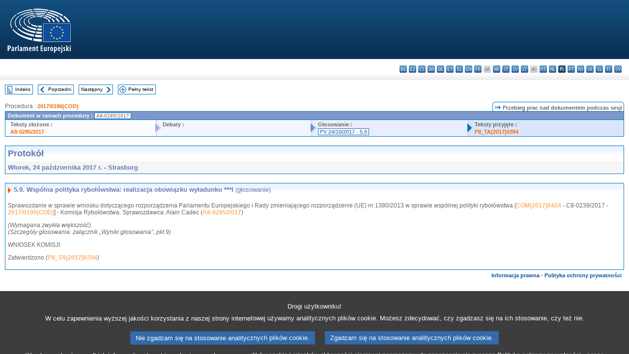

--- FILE ---
content_type: text/html; charset=UTF-8
request_url: https://www.europarl.europa.eu/doceo/document/PV-8-2017-10-24-ITM-005-09_PL.html
body_size: 1863
content:
<!DOCTYPE html>
<html lang="en">
<head>
    <meta charset="utf-8">
    <meta name="viewport" content="width=device-width, initial-scale=1">
    <title></title>
    <style>
        body {
            font-family: "Arial";
        }
    </style>
    <script type="text/javascript">
    window.awsWafCookieDomainList = [];
    window.gokuProps = {
"key":"AQIDAHjcYu/GjX+QlghicBgQ/7bFaQZ+m5FKCMDnO+vTbNg96AE+3PIzueJzgNQj9+QMRk5nAAAAfjB8BgkqhkiG9w0BBwagbzBtAgEAMGgGCSqGSIb3DQEHATAeBglghkgBZQMEAS4wEQQMJn6mAT/20mJKwxseAgEQgDuDUDB6mgzM+zHUHJS6wDTPB3Q2ncFvF8q4Hr7xqRmkaxf5g97EpA2B240DyFHO3P+dA7cbgp7Go/jL2Q==",
          "iv":"D549MgBocQAACB9V",
          "context":"RZhPdbG/zS9Q3i8WkhTCGUDyfy7UeKs1fHJzP+n3gtLv2WcCyl7oX6g5B8MkSzS/Awow1+qyBRBhuLI1cAkd0/9xJEcYdJL9xDgSMENnSKU5K5VlSq7bEF0aSbf15DiQ6lv3Xh0BhQTNGg8iZCU07wsTYgY4s41PNM9dbMx3HjlUcESM48m/xnVgGi96YGAdW1zmQ+D0YfqZ3uClA9WgNQz9tA0lB9RbcX0kQpD9MHvwvNxbnUah2zH2AObxAb+ROvZovxq7A8ggaaXZ6l9V0qtcxuj9ZnJ6Zv/TmsHE+IU38tSPwzhmHICmnfaTEPxkOUfnaoDqwO6NLPwMJ7+cNoyHwWVr/jeV9ky29beS8Rht80zfQa0pWfm3Ayq/apEKyGfJhVDN5OKS0xc/gIsLjfph"
};
    </script>
    <script src="https://e3c1b12827d4.5ce583ec.us-east-2.token.awswaf.com/e3c1b12827d4/d7f65e927fcd/f9998b2f6105/challenge.js"></script>
</head>
<body>
    <div id="challenge-container"></div>
    <script type="text/javascript">
        AwsWafIntegration.saveReferrer();
        AwsWafIntegration.checkForceRefresh().then((forceRefresh) => {
            if (forceRefresh) {
                AwsWafIntegration.forceRefreshToken().then(() => {
                    window.location.reload(true);
                });
            } else {
                AwsWafIntegration.getToken().then(() => {
                    window.location.reload(true);
                });
            }
        });
    </script>
    <noscript>
        <h1>JavaScript is disabled</h1>
        In order to continue, we need to verify that you're not a robot.
        This requires JavaScript. Enable JavaScript and then reload the page.
    </noscript>
</body>
</html>

--- FILE ---
content_type: text/html;charset=UTF-8
request_url: https://www.europarl.europa.eu/doceo/document/PV-8-2017-10-24-ITM-005-09_PL.html
body_size: 3820
content:
<!DOCTYPE html PUBLIC "-//W3C//DTD XHTML 1.0 Transitional//EN" "http://www.w3.org/TR/xhtml1/DTD/xhtml1-transitional.dtd">
<html xmlns="http://www.w3.org/1999/xhtml" xml:lang="pl" lang="pl"><head><meta http-equiv="Content-Type" content="text/html; charset=UTF-8" /><meta http-equiv="Content-Language" content="pl" />

<title>Protokół - Wspólna polityka rybołówstwa: realizacja obowiązku wyładunku ***I (głosowanie) - Wtorek, 24 października 2017 r.</title><meta name="title" content="Protokół - Wspólna polityka rybołówstwa: realizacja obowiązku wyładunku ***I (głosowanie) - Wtorek, 24 października 2017 r." /><meta name="language" content="pl" />

<meta name="robots" content="index, follow, noodp, noydir, notranslate" /><meta name="copyright" content="© Unia Europejska, 2017 - Źródło: Parlament Europejski" /><meta name="available" content="24-10-2017" /><meta name="sipade-leg" content="8" /><meta name="sipade-type" content="PV" /><meta property="og:title" content="Protokół - Wspólna polityka rybołówstwa: realizacja obowiązku wyładunku ***I (głosowanie) - Wtorek, 24 października 2017 r." /><meta property="og:image" content="https://www.europarl.europa.eu/website/common/img/icon/sharelogo_facebook.jpg" />

<link rel="canonical" href="https://www.europarl.europa.eu/doceo/document/PV-8-2017-10-24-ITM-005-09_PL.html" />

<link href="/doceo/data/css/style_common.css" rel="stylesheet" type="text/css" /><link href="/doceo/data/css/style_common_print.css" rel="stylesheet" type="text/css" /><link href="/doceo/data/css/style_sipade.css" rel="stylesheet" type="text/css" /><link href="/doceo/data/css/style_activities.css" rel="stylesheet" type="text/css" /><link href="/doceo/data/css/common_sides.css" type="text/css" rel="stylesheet" /><link href="/doceo/data/css/style_sipade_oj_sched.css" type="text/css" rel="stylesheet" />
<script src="/doceo/data/js/overlib.js" type="text/javascript"> </script>
<script src="/doceo/data/js/swap_images.js" type="text/javascript"> </script>
<script src="/doceo/data/js/sipade.js" type="text/javascript"> </script>
<script src="/doceo/data/js/jquery-1.4.4.js" type="text/javascript"> </script><script src="/doceo/data/js/selectPvVotSec.js" type="text/javascript"> </script>
<script src="/doceo/data/js/sipade-OJ-SYN.js" type="text/javascript"> </script><!--ATI analytics script--><script type="text/javascript" data-tracker-name="ATInternet" defer data-value="/website/webanalytics/ati-doceo.js" src="//www.europarl.europa.eu/website/privacy-policy/privacy-policy.js" ></script></head><body bgcolor="#FFFFFF"><div id="overDiv" style="position:absolute; visibility:hidden; z-index:1000;"> </div><a name="top"></a><table cellpadding="0" cellspacing="0" border="0" width="100%"><tr><td><div id="header_sides" class="new">
<a href="/portal/pl"><img alt="Powrót na stronę Europarl" title="Powrót na stronę Europarl" src="/doceo/data/img/EP_logo_neg_PL.png" /></a><h3 class="ep_hidden">Choisissez la langue de votre document :</h3><ul class="language_select">
            <li><a title="bg - български" class="bg on" href="/doceo/document/PV-8-2017-10-24-ITM-005-09_BG.html">bg - български</a></li>
            <li><a title="es - español" class="es on" href="/doceo/document/PV-8-2017-10-24-ITM-005-09_ES.html">es - español</a></li>
            <li><a title="cs - čeština" class="cs on" href="/doceo/document/PV-8-2017-10-24-ITM-005-09_CS.html">cs - čeština</a></li>
            <li><a title="da - dansk" class="da on" href="/doceo/document/PV-8-2017-10-24-ITM-005-09_DA.html">da - dansk</a></li>
            <li><a title="de - Deutsch" class="de on" href="/doceo/document/PV-8-2017-10-24-ITM-005-09_DE.html">de - Deutsch</a></li>
            <li><a title="et - eesti keel" class="et on" href="/doceo/document/PV-8-2017-10-24-ITM-005-09_ET.html">et - eesti keel</a></li>
            <li><a title="el - ελληνικά" class="el on" href="/doceo/document/PV-8-2017-10-24-ITM-005-09_EL.html">el - ελληνικά</a></li>
            <li><a title="en - English" class="en on" href="/doceo/document/PV-8-2017-10-24-ITM-005-09_EN.html">en - English</a></li>
            <li><a title="fr - français" class="fr on" href="/doceo/document/PV-8-2017-10-24-ITM-005-09_FR.html">fr - français</a></li>
            <li class="ga" title="ga - Gaeilge">ga - Gaeilge</li>
            <li><a title="hr - hrvatski" class="hr on" href="/doceo/document/PV-8-2017-10-24-ITM-005-09_HR.html">hr - hrvatski</a></li>
            <li><a title="it - italiano" class="it on" href="/doceo/document/PV-8-2017-10-24-ITM-005-09_IT.html">it - italiano</a></li>
            <li><a title="lv - latviešu valoda" class="lv on" href="/doceo/document/PV-8-2017-10-24-ITM-005-09_LV.html">lv - latviešu valoda</a></li>
            <li><a title="lt - lietuvių kalba" class="lt on" href="/doceo/document/PV-8-2017-10-24-ITM-005-09_LT.html">lt - lietuvių kalba</a></li>
            <li class="hu" title="hu - magyar">hu - magyar</li>
            <li><a title="mt - Malti" class="mt on" href="/doceo/document/PV-8-2017-10-24-ITM-005-09_MT.html">mt - Malti</a></li>
            <li><a title="nl - Nederlands" class="nl on" href="/doceo/document/PV-8-2017-10-24-ITM-005-09_NL.html">nl - Nederlands</a></li>
            <li class="pl selected" title="pl - polski">pl - polski</li>
            <li><a title="pt - português" class="pt on" href="/doceo/document/PV-8-2017-10-24-ITM-005-09_PT.html">pt - português</a></li>
            <li><a title="ro - română" class="ro on" href="/doceo/document/PV-8-2017-10-24-ITM-005-09_RO.html">ro - română</a></li>
            <li><a title="sk - slovenčina" class="sk on" href="/doceo/document/PV-8-2017-10-24-ITM-005-09_SK.html">sk - slovenčina</a></li>
            <li><a title="sl - slovenščina" class="sl on" href="/doceo/document/PV-8-2017-10-24-ITM-005-09_SL.html">sl - slovenščina</a></li>
            <li><a title="fi - suomi" class="fi on" href="/doceo/document/PV-8-2017-10-24-ITM-005-09_FI.html">fi - suomi</a></li>
            <li><a title="sv - svenska" class="sv on" href="/doceo/document/PV-8-2017-10-24-ITM-005-09_SV.html">sv - svenska</a></li>
        </ul></div></td></tr><tr><td style="padding:10px;"><table width="100%" border="0" cellspacing="0" cellpadding="0"><tr><td><table border="0" align="left" cellpadding="0" cellspacing="0"><tr><td><table border="0" cellspacing="0" cellpadding="0" class="buttondocwin"><tr><td><a href="/doceo/document/PV-8-2017-10-24-TOC_PL.html"><img src="/doceo/data/img/navi_index.gif" width="16" height="16" border="0" align="absmiddle" alt="" /></a></td><td valign="middle"> <a href="/doceo/document/PV-8-2017-10-24-TOC_PL.html" title="Indeks">Indeks</a> </td></tr></table></td><td><img src="/doceo/data/img/spacer.gif" width="10" height="8" alt="" /></td><td><table border="0" cellspacing="0" cellpadding="0" class="buttondocwin"><tr><td><a href="/doceo/document/PV-8-2017-10-24-ITM-005-08_PL.html"><img src="/doceo/data/img/navi_previous.gif" width="16" height="16" border="0" align="absmiddle" alt="" /></a></td><td valign="middle"> <a href="/doceo/document/PV-8-2017-10-24-ITM-005-08_PL.html" title="Poprzedni">Poprzedni</a> </td></tr></table></td><td><img src="/doceo/data/img/spacer.gif" width="10" height="8" alt="" /></td><td><table border="0" cellspacing="0" cellpadding="0" class="buttondocwin"><tr><td valign="middle"> <a href="/doceo/document/PV-8-2017-10-24-ITM-005-10_PL.html" title="Następny">Następny</a> </td><td><a href="/doceo/document/PV-8-2017-10-24-ITM-005-10_PL.html"><img src="/doceo/data/img/navi_next.gif" width="16" height="16" border="0" align="absmiddle" alt="" /></a></td></tr></table></td><td><img src="/doceo/data/img/spacer.gif" width="10" height="8" alt="" /></td><td><table border="0" cellspacing="0" cellpadding="0" class="buttondocwin"><tr><td><a href="/doceo/document/PV-8-2017-10-24_PL.html"><img src="/doceo/data/img/navi_moredetails.gif" width="16" height="16" border="0" align="absmiddle" alt="" /></a></td><td valign="middle"> <a href="/doceo/document/PV-8-2017-10-24_PL.html" title="Pełny tekst">Pełny tekst</a> </td></tr></table></td><td><img src="/doceo/data/img/spacer.gif" width="10" height="8" alt="" /></td></tr><tr><td><img src="/doceo/data/img/spacer.gif" width="10" height="15" alt="" /></td></tr></table></td></tr></table><div xmlns:text="http://openoffice.org/2000/text" xmlns:xlink="http://www.w3.org/1999/xlink" xmlns:table="http://openoffice.org/2000/table" xmlns:fo="http://www.w3.org/1999/XSL/Format" xmlns:style="http://openoffice.org/2000/style" style="display:none" id="refhidden">PV-8-2017-10-24</div><div xmlns:text="http://openoffice.org/2000/text" xmlns:xlink="http://www.w3.org/1999/xlink" xmlns:table="http://openoffice.org/2000/table" xmlns:fo="http://www.w3.org/1999/XSL/Format" xmlns:style="http://openoffice.org/2000/style" style="display:none" id="lgNavhidden">PL</div><div xmlns:text="http://openoffice.org/2000/text" xmlns:xlink="http://www.w3.org/1999/xlink" xmlns:table="http://openoffice.org/2000/table" xmlns:fo="http://www.w3.org/1999/XSL/Format" xmlns:style="http://openoffice.org/2000/style" style="display:none" id="lgDochidden">PL</div><div xmlns:text="http://openoffice.org/2000/text" xmlns:xlink="http://www.w3.org/1999/xlink" xmlns:table="http://openoffice.org/2000/table" xmlns:fo="http://www.w3.org/1999/XSL/Format" xmlns:style="http://openoffice.org/2000/style" style="display:none" id="typeSourcehidden">iPlPv_Itm</div>
                <table border="0" cellpadding="0" cellspacing="0" width="100%"><tbody><tr><td align="left"><span class="contents">Procedura : </span><a class="ring_ref_link" href="https://oeil.secure.europarl.europa.eu/oeil/popups/ficheprocedure.do?lang=en&amp;reference=2017/0190(COD)">2017/0190(COD)</a></td><td align="right"><table align="right" border="0" cellpadding="0" cellspacing="0"><tbody><tr><td><img src="/doceo/data/img/ring_tabs_left_doc_unselected.gif" height="19" width="4" alt="" /></td><td class="Tabs_doc_unselected"><img src="/doceo/data/img/ring_navi.gif" width="17" height="14" alt="" />Przebieg prac nad dokumentem podczas sesji</td><td valign="middle"><img src="/doceo/data/img/ring_tabs_right_doc_unselected.gif" height="19" width="4" alt="" /></td></tr></tbody></table></td></tr></tbody></table><table class="doc_box_header" border="0" cellpadding="0" cellspacing="0" width="100%"><tbody><tr><td class="ring_multiple_bg" valign="top" colspan="7">Dokument w ramach procedury :
            <span class="ring_ref_selected_header">A8-0285/2017</span></td></tr><tr><td width="25%" valign="top" class="ring_step_bg1" nowrap="nowrap"><p class="ring_step_title">Teksty złożone :</p>
                        <a href="/doceo/document/A-8-2017-0285_PL.html" class="ring_ref_link">A8-0285/2017</a><br />
                    </td><td width="15" style="background-image:url(/doceo/data/img/ring_bg1.gif)"><img src="/doceo/data/img/ring_flech1.gif" height="22" width="13" border="0" alt="" /></td><td class="ring_step_bg2" valign="top" width="25%" nowrap="nowrap"><p class="ring_step_title">Debaty :</p></td><td width="15" style="background-image:url(/doceo/data/img/ring_bg2.gif)"><img src="/doceo/data/img/ring_flech2.gif" width="13" height="22" border="0" alt="" /></td><td class="ring_step_bg3" valign="top" width="25%" nowrap="nowrap"><p class="ring_step_title">Głosowanie :</p>
                        <a class="ring_ref_selected">PV 24/10/2017 - 5.9</a><br />
                    </td><td width="19" style="background-image:url(/doceo/data/img/ring_bg3.gif)"><img src="/doceo/data/img/ring_flech3.gif" height="22" width="13" border="0" alt="" /></td><td class="ring_step_bg4" valign="top" width="25%" nowrap="nowrap"><p class="ring_step_title">Teksty przyjęte :</p>
                        <a href="/doceo/document/TA-8-2017-0394_PL.html" class="ring_ref_link">P8_TA(2017)0394</a><br />
                    </td></tr></tbody></table><br />
            

<table xmlns:text="http://openoffice.org/2000/text" xmlns:xlink="http://www.w3.org/1999/xlink" xmlns:table="http://openoffice.org/2000/table" xmlns:fo="http://www.w3.org/1999/XSL/Format" xmlns:style="http://openoffice.org/2000/style" width="100%" border="0" cellpadding="5" cellspacing="0" class="doc_box_header">
<tr><td align="left" valign="top" style="background-image:url(/doceo/data/img/gradient_blue.gif)" class="title_TA">Protokół</td><td align="right" valign="top" style="background-image:url(/doceo/data/img/gradient_blue.gif)"></td></tr>
<tr><td class="doc_title" align="left" valign="top" bgcolor="#F5F5F5">Wtorek, 24 października 2017 r. - Strasburg</td><td class="doc_title" align="right" valign="top" bgcolor="#F5F5F5"></td></tr></table><br xmlns:text="http://openoffice.org/2000/text" xmlns:xlink="http://www.w3.org/1999/xlink" xmlns:table="http://openoffice.org/2000/table" xmlns:fo="http://www.w3.org/1999/XSL/Format" xmlns:style="http://openoffice.org/2000/style" />


<table xmlns:text="http://openoffice.org/2000/text" xmlns:xlink="http://www.w3.org/1999/xlink" xmlns:table="http://openoffice.org/2000/table" xmlns:fo="http://www.w3.org/1999/XSL/Format" xmlns:style="http://openoffice.org/2000/style" width="100%" border="0" cellpadding="0" cellspacing="0" class="doc_box_header" style="padding-bottom:5px"><tr valign="top"><td>
<table width="100%" border="0" cellpadding="5" cellspacing="0">
<tr valign="top" style="padding-bottom:0px;padding-left:5px;padding-right:5px;padding-top:5px"><td align="left" style="background-image:url(/doceo/data/img/gradient_blue.gif)" class="doc_title"><img src="/doceo/data/img/arrow_title_doc.gif" width="8" height="14" border="0" align="absmiddle" alt="" /> 5.9. Wspólna polityka rybołówstwa: realizacja obowiązku wyładunku ***I <span style="font-weight:normal;">(głosowanie)</span> </td></tr></table>
<p class="contents" style="margin-left:5px;margin-right:5px;">Sprawozdanie w sprawie wniosku dotyczącego rozporządzenia Parlamentu Europejskiego i Rady zmieniającego rozporządzenie (UE) nr 1380/2013 w sprawie wspólnej polityki rybołówstwa [<a href="https://eur-lex.europa.eu/smartapi/cgi/sga_doc?smartapi!celexplus!prod!DocNumber&amp;lg=PL&amp;type_doc=COMfinal&amp;an_doc=2017&amp;nu_doc=0424">COM(2017)0424</a> - C8-0239/2017 - <a href="https://oeil.secure.europarl.europa.eu/oeil/popups/ficheprocedure.do?lang=en&amp;reference=2017/0190(COD)">2017/0190(COD)</a>] - Komisja Rybołówstwa. Sprawozdawca: Alain Cadec (<a href="/doceo/document/A-8-2017-0285_PL.html">A8-0285/2017</a>) </p>
<p class="contents" style="margin-left:5px;margin-right:5px;font-style:italic;">(Wymagana zwykła większość)<br />(Szczegóły głosowania: załącznik „Wyniki głosowania”, pkt 9) </p>
<p class="contents" style="margin-left:5px;margin-right:5px;">WNIOSEK KOMISJI</p>
<p class="contents" style="margin-left:5px;margin-right:5px;">Zatwierdzono <span style="font-style:italic;">(</span><span style="font-style:italic;"><a href="/doceo/document/TA-8-2017-0394_PL.html">P8_TA(2017)0394</a></span><span style="font-style:italic;">)</span></p></td></tr></table><table width="100%" border="0" cellspacing="0" cellpadding="5"><tr class="footerdocwin"><td></td><td align="right"><a target="_blank" href="/legal-notice/pl">Informacja prawna</a> - <a target="_blank" href="/privacy-policy/pl">Polityka ochrony prywatności</a></td></tr></table></td></tr></table></body></html>